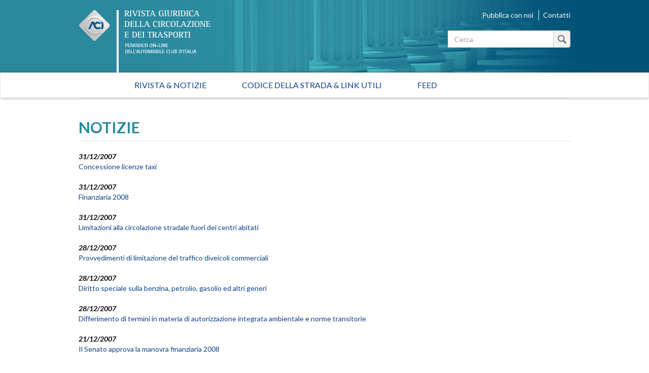

--- FILE ---
content_type: text/html; charset=utf-8
request_url: https://rivistagiuridica.aci.it/notizie/pagina/221.html?cHash=744d7e6812fee6e09afe9b8aa4382fdb&tx_news_pi1_=
body_size: 36137
content:
<!DOCTYPE html>
<html lang="it">
<head>

<meta charset="utf-8">
<!-- 
	This website is powered by TYPO3 - inspiring people to share!
	TYPO3 is a free open source Content Management Framework initially created by Kasper Skaarhoj and licensed under GNU/GPL.
	TYPO3 is copyright 1998-2017 of Kasper Skaarhoj. Extensions are copyright of their respective owners.
	Information and contribution at http://typo3.org/
-->

<base href="https://rivistagiuridica.aci.it/">

<title>Notizie - Rivista giuridica</title>
<meta name="generator" content="TYPO3 CMS">
<meta name="viewport" content="width=device-width, initial-scale=1, maximum-scale=1, user-scalable=no">


<link rel="stylesheet" type="text/css" href="typo3conf/ext/news/Resources/Public/Css/news-basic.css?1447091881" media="all">
<link rel="stylesheet" type="text/css" href="typo3temp/stylesheet_15e32f16ab.css?1457021009" media="all">
<link rel="stylesheet" type="text/css" href="https://fonts.googleapis.com/css?family=Lato:400,400italic,700italic,700" media="all">
<link rel="stylesheet" type="text/css" href="fileadmin/themes/rivistagiuridica.v1/src/css/bootstrap.min.css?1454085472" media="all">
<link rel="stylesheet" type="text/css" href="fileadmin/themes/rivistagiuridica.v1/src/css/style.css?1457004368" media="all">
<link rel="stylesheet" type="text/css" href="fileadmin/themes/rivistagiuridica.v1/src/css/print.css?1454085472" media="all">


<!--[if lte IE 9]><script src="fileadmin/themes/rivistagiuridica.v1/src/lib/html5shiv/dist/html5shiv.js?1454085470" type="text/javascript"></script><![endif] -->
<!--[if lte IE 9]><script src="fileadmin/themes/rivistagiuridica.v1/src/lib/respond/dest/respond.src.js?1454085471" type="text/javascript"></script><![endif] -->
<!--[if lte IE 9]><script src="fileadmin/themes/rivistagiuridica.v1/src/lib/es5-shim/es5-shim.js?1454085471" type="text/javascript"></script><![endif] -->
<!--[if lte IE 9]><script src="fileadmin/themes/rivistagiuridica.v1/src/lib/json3/lib/json3.js?1454085471" type="text/javascript"></script><![endif] -->



<link rel="prev" href="notizie/pagina/220.html?tx_news_pi1_=&amp;cHash=faa0dafe2f65b70a35b44ebc438e3398" />
<link rel="next" href="notizie/pagina/222.html?tx_news_pi1_=&amp;cHash=c50f1a772b6bc0615d93138e78dc5eba" />
<link rel="alternate" type="application/rss+xml" title="Rivista Giuridica - Ultime notizie" href="news-feed/rss.xml" />

  
<meta name="DC.title" content="Notizie">
<meta http-equiv="content-language" content="it">
<meta name="DC.Language" scheme="NISOZ39.50" content="it">
<meta name="date" content="2016-02-26T11:56:12+01:00">
<meta name="DC.date" content="2016-02-26T11:56:12+01:00">
<meta name="robots" content="index,follow">
<link rel="start" href="http://rivistagiuridica.aci.it/?no_cache=1">
<link rel="up" href="http://rivistagiuridica.aci.it/?no_cache=1">
<link rel="canonical" href="http://rivistagiuridica.aci.it/notizie/pagina/221.html?cHash=744d7e6812fee6e09afe9b8aa4382fdb&amp;tx_news_pi1_=">
</head>
<body>


<header>
  <div class="container">
    <div class="header">
      <div class="row">  
        <div class="col-md-9">
          <div class="logo">
            <a href="/?no_cache=1">&nbsp;</a>
          </div>          
        </div><!-- /.col-md-9 -->
        <div class="col-md-3">
          <ul class="menu_header list-inline"> 
            <li><a href="pubblica-con-noi.html">Pubblica con noi</a></li>            
            <li><a href="contatti.html">Contatti</a></li>            
          </ul>  

                   
          <form method="get" id="formSearchBox" action="risultato-della-ricerca.html?no_cache=1&amp;tx_rgdocuments_rgs%5Baction%5D=search&amp;tx_rgdocuments_rgs%5Bcontroller%5D=Document&amp;cHash=74eefa7a59e6ac4013fcecb486e061ca">
<div>
<input type="hidden" name="tx_rgdocuments_rgs[__referrer][@extension]" value="RgDocuments" />
<input type="hidden" name="tx_rgdocuments_rgs[__referrer][@vendor]" value="Rg" />
<input type="hidden" name="tx_rgdocuments_rgs[__referrer][@controller]" value="Document" />
<input type="hidden" name="tx_rgdocuments_rgs[__referrer][@action]" value="searchBox" />
<input type="hidden" name="tx_rgdocuments_rgs[__referrer][arguments]" value="YTowOnt9307a12b8fe92227e3fbc4ab1462b28e6a66fa9e7" />
<input type="hidden" name="tx_rgdocuments_rgs[__referrer][@request]" value="a:4:{s:10:&quot;@extension&quot;;s:11:&quot;RgDocuments&quot;;s:11:&quot;@controller&quot;;s:8:&quot;Document&quot;;s:7:&quot;@action&quot;;s:9:&quot;searchBox&quot;;s:7:&quot;@vendor&quot;;s:2:&quot;Rg&quot;;}251f4ae7d670157fd2224e656723202ea6257c06" />
<input type="hidden" name="tx_rgdocuments_rgs[__trustedProperties]" value="a:2:{s:7:&quot;keyword&quot;;i:1;s:6:&quot;search&quot;;i:1;}35a6b683a148f5a2b236f2c295f6444fe70ebbcc" />
</div>

  <div class="input-group">
    
    <label for="keyword" class="hidden">Testo da cercare</label>
    <input placeholder="Cerca" class="form-control" id="keyword" type="text" name="tx_rgdocuments_rgs[keyword]" />
    <span class="input-group-btn">
      <button class="btn btn-default btn_magnify" type="submit" name="tx_rgdocuments_rgs[search]" value="Cerca">&nbsp;</button> 
    </span>
  </div>
</form> 


          <span id="top">&nbsp;</span>          
        </div><!-- /.col-md-6 -->
      </div><!-- /row -->
    </div><!-- /.header -->
  </div><!-- /.container -->
</header>


<nav class="navbar navbar-default" role="navigation"><div class="navbar-header"><button type="button" class="navbar-toggle" data-toggle="collapse" data-target="#mainnavbar"><span class="icon-bar"></span><span class="icon-bar"></span><span class="icon-bar"></span></button><a class="navbar-brand visible-xs" href="#">Menu</a></div><div class="container"><div class="row"><div class="col-md-12 col-sm-12"><div class="collapse navbar-collapse" id="mainnavbar"><ul class="nav navbar-nav"><li><a href="/?no_cache=1" title="Home">Rivista & Notizie</a></li><li><a href="codice-della-strada-link-utili.html">Codice della strada & Link utili</a></li><li><a href="feed.html">Feed</a></li></ul></div></div></div></div></nav>

         
  <div class="container">
    <div class="row">
      <div class="col-md-12">
        
      </div><!-- /.col-md-12 -->                      
    </div><!-- /.row -->    
    <div class="row border_top">
      <div class="col-md-12">
        <main>
          <div class="titolo_pagina"></div>
          


	


<div class="news">
	
  
      <div class="news">
        <h2>NOTIZIE</h2>                    
        <ul class="list-unstyled news-list pad_t_20">       
          
              




                
                  <li><!--
=====================
Partials/List/Item.html
-->


<div class="article articletype-0" itemscope="itemscope" itemtype="http://schema.org/Article">
  
  
  <!-- date -->
  <span class="date">
    <time datetime="2007-12-31">
      31/12/2007
      <meta itemprop="datePublished" content="2007-12-31" />
    </time>
  </span>
  
  <!-- header -->
  <a title="Concessione licenze taxi" href="notizie/dettaglio/concessione-licenze-taxi.html">
    <span itemprop="headline">Concessione licenze taxi</span>
  </a>        
  
  
  
      
      
          
              <!-- ***** nascosto *****-->
              <div class="news-img-wrap hide">
                <a title="Concessione licenze taxi" href="notizie/dettaglio/concessione-licenze-taxi.html">
                  <span class="no-media-element">
                    <img src="typo3conf/ext/news/Resources/Public/Images/dummy-preview-image.png" width="128" height="128" alt="" />
                  </span>
                </a>
              </div>
            
        
      
    
  
  
  <!-- teaser ***** nascosto ***** -->
  <div class="teaser-text hide">
    
        <div itemprop="description"><p>Non contrasta con il riparto di competenze legislative e amministrative fissate dalla Costituzione, la norma del decreto Bersani ( decreto-legge 223 del 2006) che attribuisce ai Comuni la facoltà di implementare il numero degli operatori nel mercato dei servizi pubblici di linea e taxi.<br />E' quanto...</p></div>
      
    
    <a class="more" title="Concessione licenze taxi" href="notizie/dettaglio/concessione-licenze-taxi.html">
      Continua...
    </a>
  </div>
  
  <!-- footer information ***** nascosto ***** -->
  <div class="footer hide">
    <p>
      <!-- date -->
      <span class="news-list-date">
        <time datetime="2007-12-31">
          31/12/2007
          <meta itemprop="datePublished" content="2007-12-31" />
        </time>
      </span>
      
      
      
      
      
      <!-- author -->
      
    </p>
  </div>
</div>
</li>
                
                  <li><!--
=====================
Partials/List/Item.html
-->


<div class="article articletype-0" itemscope="itemscope" itemtype="http://schema.org/Article">
  
  
  <!-- date -->
  <span class="date">
    <time datetime="2007-12-31">
      31/12/2007
      <meta itemprop="datePublished" content="2007-12-31" />
    </time>
  </span>
  
  <!-- header -->
  <a title="Finanziaria 2008" href="notizie/dettaglio/finanziaria-2008-3.html">
    <span itemprop="headline">Finanziaria 2008</span>
  </a>        
  
  
  
      
      
          
              <!-- ***** nascosto *****-->
              <div class="news-img-wrap hide">
                <a title="Finanziaria 2008" href="notizie/dettaglio/finanziaria-2008-3.html">
                  <span class="no-media-element">
                    <img src="typo3conf/ext/news/Resources/Public/Images/dummy-preview-image.png" width="128" height="128" alt="" />
                  </span>
                </a>
              </div>
            
        
      
    
  
  
  <!-- teaser ***** nascosto ***** -->
  <div class="teaser-text hide">
    
        <div itemprop="description"><p>E' stata pubblicata nella Gazzetta Ufficiale del 28 dicembre 2007 ( suppl. ord. n. 285) la legge n. 244 del 24 dicembre 2007, legge finanziaria per il 2008.<br />Le principali novità relative al settore dei trasporti e della mobilità sono contenute nel documento di sintesi&nbsp;pubblicato nel corrente numero...</p></div>
      
    
    <a class="more" title="Finanziaria 2008" href="notizie/dettaglio/finanziaria-2008-3.html">
      Continua...
    </a>
  </div>
  
  <!-- footer information ***** nascosto ***** -->
  <div class="footer hide">
    <p>
      <!-- date -->
      <span class="news-list-date">
        <time datetime="2007-12-31">
          31/12/2007
          <meta itemprop="datePublished" content="2007-12-31" />
        </time>
      </span>
      
      
      
      
      
      <!-- author -->
      
    </p>
  </div>
</div>
</li>
                
                  <li><!--
=====================
Partials/List/Item.html
-->


<div class="article articletype-0" itemscope="itemscope" itemtype="http://schema.org/Article">
  
  
  <!-- date -->
  <span class="date">
    <time datetime="2007-12-31">
      31/12/2007
      <meta itemprop="datePublished" content="2007-12-31" />
    </time>
  </span>
  
  <!-- header -->
  <a title="Limitazioni alla circolazione stradale fuori dei centri abitati" href="notizie/dettaglio/limitazioni-alla-circolazione-stradale-fuori-dei-centri-abitati.html">
    <span itemprop="headline">Limitazioni alla circolazione stradale fuori dei centri abitati</span>
  </a>        
  
  
  
      
      
          
              <!-- ***** nascosto *****-->
              <div class="news-img-wrap hide">
                <a title="Limitazioni alla circolazione stradale fuori dei centri abitati" href="notizie/dettaglio/limitazioni-alla-circolazione-stradale-fuori-dei-centri-abitati.html">
                  <span class="no-media-element">
                    <img src="typo3conf/ext/news/Resources/Public/Images/dummy-preview-image.png" width="128" height="128" alt="" />
                  </span>
                </a>
              </div>
            
        
      
    
  
  
  <!-- teaser ***** nascosto ***** -->
  <div class="teaser-text hide">
    
        <div itemprop="description"><p>E' stato pubblicato, nella Gazzetta Ufficiale n. 300 del 28 dicembre 2007, il provvedimento del Ministero dei Trasporti relativo alla limitazione della circolazione stradale fuori dei centri abitati valido per l'anno 2008.<br />Il testo completo del provvedimento è consultabile nella sezione normativa...</p></div>
      
    
    <a class="more" title="Limitazioni alla circolazione stradale fuori dei centri abitati" href="notizie/dettaglio/limitazioni-alla-circolazione-stradale-fuori-dei-centri-abitati.html">
      Continua...
    </a>
  </div>
  
  <!-- footer information ***** nascosto ***** -->
  <div class="footer hide">
    <p>
      <!-- date -->
      <span class="news-list-date">
        <time datetime="2007-12-31">
          31/12/2007
          <meta itemprop="datePublished" content="2007-12-31" />
        </time>
      </span>
      
      
      
      
      
      <!-- author -->
      
    </p>
  </div>
</div>
</li>
                
                  <li><!--
=====================
Partials/List/Item.html
-->


<div class="article articletype-0" itemscope="itemscope" itemtype="http://schema.org/Article">
  
  
  <!-- date -->
  <span class="date">
    <time datetime="2007-12-28">
      28/12/2007
      <meta itemprop="datePublished" content="2007-12-28" />
    </time>
  </span>
  
  <!-- header -->
  <a title="Provvedimenti di limitazione del traffico diveicoli commerciali" href="notizie/dettaglio/provvedimenti-di-limitazione-del-traffico-diveicoli-commerciali.html">
    <span itemprop="headline">Provvedimenti di limitazione del traffico diveicoli commerciali</span>
  </a>        
  
  
  
      
      
          
              <!-- ***** nascosto *****-->
              <div class="news-img-wrap hide">
                <a title="Provvedimenti di limitazione del traffico diveicoli commerciali" href="notizie/dettaglio/provvedimenti-di-limitazione-del-traffico-diveicoli-commerciali.html">
                  <span class="no-media-element">
                    <img src="typo3conf/ext/news/Resources/Public/Images/dummy-preview-image.png" width="128" height="128" alt="" />
                  </span>
                </a>
              </div>
            
        
      
    
  
  
  <!-- teaser ***** nascosto ***** -->
  <div class="teaser-text hide">
    
        <div itemprop="description"><p>Sussiste in capo alle amministrazioni comunali il potere di adottare provvedimenti di limitazione del traffico nei confronti di veicoli commerciali,&nbsp;allo scopo di contenere l'inquinamento atmosferico. E' quanto puntualizzato, con riferimento al comune di Padova, dalla V sez. del Consiglio di Stato,...</p></div>
      
    
    <a class="more" title="Provvedimenti di limitazione del traffico diveicoli commerciali" href="notizie/dettaglio/provvedimenti-di-limitazione-del-traffico-diveicoli-commerciali.html">
      Continua...
    </a>
  </div>
  
  <!-- footer information ***** nascosto ***** -->
  <div class="footer hide">
    <p>
      <!-- date -->
      <span class="news-list-date">
        <time datetime="2007-12-28">
          28/12/2007
          <meta itemprop="datePublished" content="2007-12-28" />
        </time>
      </span>
      
      
      
      
      
      <!-- author -->
      
    </p>
  </div>
</div>
</li>
                
                  <li><!--
=====================
Partials/List/Item.html
-->


<div class="article articletype-0" itemscope="itemscope" itemtype="http://schema.org/Article">
  
  
  <!-- date -->
  <span class="date">
    <time datetime="2007-12-28">
      28/12/2007
      <meta itemprop="datePublished" content="2007-12-28" />
    </time>
  </span>
  
  <!-- header -->
  <a title="Diritto speciale sulla benzina, petrolio, gasolio ed altri generi" href="notizie/dettaglio/diritto-speciale-sulla-benzina-petrolio-gasolio-ed-altri-generi.html">
    <span itemprop="headline">Diritto speciale sulla benzina, petrolio, gasolio ed altri generi</span>
  </a>        
  
  
  
      
      
          
              <!-- ***** nascosto *****-->
              <div class="news-img-wrap hide">
                <a title="Diritto speciale sulla benzina, petrolio, gasolio ed altri generi" href="notizie/dettaglio/diritto-speciale-sulla-benzina-petrolio-gasolio-ed-altri-generi.html">
                  <span class="no-media-element">
                    <img src="typo3conf/ext/news/Resources/Public/Images/dummy-preview-image.png" width="128" height="128" alt="" />
                  </span>
                </a>
              </div>
            
        
      
    
  
  
  <!-- teaser ***** nascosto ***** -->
  <div class="teaser-text hide">
    
        <div itemprop="description"><p>E' stato stabilita, con decreto del Ministero dell'economia e delle finanze, per il periodo compreso tra il 1 gennaio e il 31 dicembre 2008, la misura del diritto speciale sulla benzina, petrolio, gasolio ed altri generi, prevista ai sensi della legge n.762 del 1973, per il territorio extradoganale...</p></div>
      
    
    <a class="more" title="Diritto speciale sulla benzina, petrolio, gasolio ed altri generi" href="notizie/dettaglio/diritto-speciale-sulla-benzina-petrolio-gasolio-ed-altri-generi.html">
      Continua...
    </a>
  </div>
  
  <!-- footer information ***** nascosto ***** -->
  <div class="footer hide">
    <p>
      <!-- date -->
      <span class="news-list-date">
        <time datetime="2007-12-28">
          28/12/2007
          <meta itemprop="datePublished" content="2007-12-28" />
        </time>
      </span>
      
      
      
      
      
      <!-- author -->
      
    </p>
  </div>
</div>
</li>
                
                  <li><!--
=====================
Partials/List/Item.html
-->


<div class="article articletype-0" itemscope="itemscope" itemtype="http://schema.org/Article">
  
  
  <!-- date -->
  <span class="date">
    <time datetime="2007-12-28">
      28/12/2007
      <meta itemprop="datePublished" content="2007-12-28" />
    </time>
  </span>
  
  <!-- header -->
  <a title="Differimento di termini in materia di autorizzazione integrata ambientale e norme transitorie" href="notizie/dettaglio/differimento-di-termini-in-materia-di-autorizzazione-integrata-ambientale-e-norme-transitorie.html">
    <span itemprop="headline">Differimento di termini in materia di autorizzazione integrata ambientale e norme transitorie</span>
  </a>        
  
  
  
      
      
          
              <!-- ***** nascosto *****-->
              <div class="news-img-wrap hide">
                <a title="Differimento di termini in materia di autorizzazione integrata ambientale e norme transitorie" href="notizie/dettaglio/differimento-di-termini-in-materia-di-autorizzazione-integrata-ambientale-e-norme-transitorie.html">
                  <span class="no-media-element">
                    <img src="typo3conf/ext/news/Resources/Public/Images/dummy-preview-image.png" width="128" height="128" alt="" />
                  </span>
                </a>
              </div>
            
        
      
    
  
  
  <!-- teaser ***** nascosto ***** -->
  <div class="teaser-text hide">
    
        <div itemprop="description"><p>E' stato convertito in legge ( 19 dicembre 2007, n. 243 ) il decreto legge n. 180 del 30 ottobre 2007. Il provvedimento contiene il differimento dei termini entro i quali dovrano essere presentate, alle autorità competenti, le domande di autorizzazione per l'esercizio degli impianti esistenti. Si...</p></div>
      
    
    <a class="more" title="Differimento di termini in materia di autorizzazione integrata ambientale e norme transitorie" href="notizie/dettaglio/differimento-di-termini-in-materia-di-autorizzazione-integrata-ambientale-e-norme-transitorie.html">
      Continua...
    </a>
  </div>
  
  <!-- footer information ***** nascosto ***** -->
  <div class="footer hide">
    <p>
      <!-- date -->
      <span class="news-list-date">
        <time datetime="2007-12-28">
          28/12/2007
          <meta itemprop="datePublished" content="2007-12-28" />
        </time>
      </span>
      
      
      
      
      
      <!-- author -->
      
    </p>
  </div>
</div>
</li>
                
                  <li><!--
=====================
Partials/List/Item.html
-->


<div class="article articletype-0" itemscope="itemscope" itemtype="http://schema.org/Article">
  
  
  <!-- date -->
  <span class="date">
    <time datetime="2007-12-21">
      21/12/2007
      <meta itemprop="datePublished" content="2007-12-21" />
    </time>
  </span>
  
  <!-- header -->
  <a title="Il Senato  approva la manovra finanziaria 2008" href="notizie/dettaglio/il-senato-approva-la-manovra-finanziaria-2008.html">
    <span itemprop="headline">Il Senato  approva la manovra finanziaria 2008</span>
  </a>        
  
  
  
      
      
          
              <!-- ***** nascosto *****-->
              <div class="news-img-wrap hide">
                <a title="Il Senato  approva la manovra finanziaria 2008" href="notizie/dettaglio/il-senato-approva-la-manovra-finanziaria-2008.html">
                  <span class="no-media-element">
                    <img src="typo3conf/ext/news/Resources/Public/Images/dummy-preview-image.png" width="128" height="128" alt="" />
                  </span>
                </a>
              </div>
            
        
      
    
  
  
  <!-- teaser ***** nascosto ***** -->
  <div class="teaser-text hide">
    
        <div itemprop="description"><p>Il Senato, nella seduta di oggi&nbsp;21 dicembre, ha approvato definitivamente, con 163 voti a favore e 157 contrari, la manovra Finanziaria composta dai progetti di legge&nbsp;n. 1817-B &quot;Disposizioni per la formazione del bilancio annuale e pluriennale dello Stato&nbsp;&quot; e n. 1818-B &quot;Bilancio di previsione dello...</p></div>
      
    
    <a class="more" title="Il Senato  approva la manovra finanziaria 2008" href="notizie/dettaglio/il-senato-approva-la-manovra-finanziaria-2008.html">
      Continua...
    </a>
  </div>
  
  <!-- footer information ***** nascosto ***** -->
  <div class="footer hide">
    <p>
      <!-- date -->
      <span class="news-list-date">
        <time datetime="2007-12-21">
          21/12/2007
          <meta itemprop="datePublished" content="2007-12-21" />
        </time>
      </span>
      
      
      
      
      
      <!-- author -->
      
    </p>
  </div>
</div>
</li>
                
                  <li><!--
=====================
Partials/List/Item.html
-->


<div class="article articletype-0" itemscope="itemscope" itemtype="http://schema.org/Article">
  
  
  <!-- date -->
  <span class="date">
    <time datetime="2007-12-20">
      20/12/2007
      <meta itemprop="datePublished" content="2007-12-20" />
    </time>
  </span>
  
  <!-- header -->
  <a title="Politica europea dei trasporti sostenibili" href="notizie/dettaglio/politica-europea-dei-trasporti-sostenibili.html">
    <span itemprop="headline">Politica europea dei trasporti sostenibili</span>
  </a>        
  
  
  
      
      
          
              <!-- ***** nascosto *****-->
              <div class="news-img-wrap hide">
                <a title="Politica europea dei trasporti sostenibili" href="notizie/dettaglio/politica-europea-dei-trasporti-sostenibili.html">
                  <span class="no-media-element">
                    <img src="typo3conf/ext/news/Resources/Public/Images/dummy-preview-image.png" width="128" height="128" alt="" />
                  </span>
                </a>
              </div>
            
        
      
    
  
  
  <!-- teaser ***** nascosto ***** -->
  <div class="teaser-text hide">
    
        <div itemprop="description"><p>Durante la riunione della Commissione TRAN (trasporti) in data 29 novembre u.s., l’Onorevole Gabriele Albertini (Vice Presidente della Commissione TRAN) ha illustrato la sua Relazione sulla politica europea dei trasporti, relazione d’iniziativa parlamentare,&nbsp;importante, in particolare, sotto il...</p></div>
      
    
    <a class="more" title="Politica europea dei trasporti sostenibili" href="notizie/dettaglio/politica-europea-dei-trasporti-sostenibili.html">
      Continua...
    </a>
  </div>
  
  <!-- footer information ***** nascosto ***** -->
  <div class="footer hide">
    <p>
      <!-- date -->
      <span class="news-list-date">
        <time datetime="2007-12-20">
          20/12/2007
          <meta itemprop="datePublished" content="2007-12-20" />
        </time>
      </span>
      
      
      
      
      
      <!-- author -->
      
    </p>
  </div>
</div>
</li>
                
                  <li><!--
=====================
Partials/List/Item.html
-->


<div class="article articletype-0" itemscope="itemscope" itemtype="http://schema.org/Article">
  
  
  <!-- date -->
  <span class="date">
    <time datetime="2007-12-20">
      20/12/2007
      <meta itemprop="datePublished" content="2007-12-20" />
    </time>
  </span>
  
  <!-- header -->
  <a title="Sosta a pagamento e verbali anomali" href="notizie/dettaglio/sosta-a-pagamento-e-verbali-anomali.html">
    <span itemprop="headline">Sosta a pagamento e verbali anomali</span>
  </a>        
  
  
  
      
      
          
              <!-- ***** nascosto *****-->
              <div class="news-img-wrap hide">
                <a title="Sosta a pagamento e verbali anomali" href="notizie/dettaglio/sosta-a-pagamento-e-verbali-anomali.html">
                  <span class="no-media-element">
                    <img src="typo3conf/ext/news/Resources/Public/Images/dummy-preview-image.png" width="128" height="128" alt="" />
                  </span>
                </a>
              </div>
            
        
      
    
  
  
  <!-- teaser ***** nascosto ***** -->
  <div class="teaser-text hide">
    
        <div itemprop="description"><p>I Carabinieri della Stazione di San Lorenzo in Lucina di Roma hanno arrestato tre ausiliari dell'Atac con l'accusa di truffa aggravata; ne sono stati inoltre denunciati altri tredici. Incaricati del controllo del pagamento della sosta nelle &quot;strisce blu&quot;, i tre tralasciavano completamente...</p></div>
      
    
    <a class="more" title="Sosta a pagamento e verbali anomali" href="notizie/dettaglio/sosta-a-pagamento-e-verbali-anomali.html">
      Continua...
    </a>
  </div>
  
  <!-- footer information ***** nascosto ***** -->
  <div class="footer hide">
    <p>
      <!-- date -->
      <span class="news-list-date">
        <time datetime="2007-12-20">
          20/12/2007
          <meta itemprop="datePublished" content="2007-12-20" />
        </time>
      </span>
      
      
      
      
      
      <!-- author -->
      
    </p>
  </div>
</div>
</li>
                
                  <li><!--
=====================
Partials/List/Item.html
-->


<div class="article articletype-0" itemscope="itemscope" itemtype="http://schema.org/Article">
  
  
  <!-- date -->
  <span class="date">
    <time datetime="2007-12-20">
      20/12/2007
      <meta itemprop="datePublished" content="2007-12-20" />
    </time>
  </span>
  
  <!-- header -->
  <a title="Emissioni inquinanti: proposta di direttiva" href="notizie/dettaglio/emissioni-inquinanti-proposta-di-direttiva.html">
    <span itemprop="headline">Emissioni inquinanti: proposta di direttiva</span>
  </a>        
  
  
  
      
      
          
              <!-- ***** nascosto *****-->
              <div class="news-img-wrap hide">
                <a title="Emissioni inquinanti: proposta di direttiva" href="notizie/dettaglio/emissioni-inquinanti-proposta-di-direttiva.html">
                  <span class="no-media-element">
                    <img src="typo3conf/ext/news/Resources/Public/Images/dummy-preview-image.png" width="128" height="128" alt="" />
                  </span>
                </a>
              </div>
            
        
      
    
  
  
  <!-- teaser ***** nascosto ***** -->
  <div class="teaser-text hide">
    
        <div itemprop="description"><p>La Commissione Europea ha adottato il 19 dicembre 2007 una proposta di direttiva per ridurre il consumo di carburante e le emissioni inquinanti delle auto (anidride carbonica, ossidi di azoto, polveri sottili, idrocarburi non metanici). In particolare, la direttiva mira a ridurre l'emissione media...</p></div>
      
    
    <a class="more" title="Emissioni inquinanti: proposta di direttiva" href="notizie/dettaglio/emissioni-inquinanti-proposta-di-direttiva.html">
      Continua...
    </a>
  </div>
  
  <!-- footer information ***** nascosto ***** -->
  <div class="footer hide">
    <p>
      <!-- date -->
      <span class="news-list-date">
        <time datetime="2007-12-20">
          20/12/2007
          <meta itemprop="datePublished" content="2007-12-20" />
        </time>
      </span>
      
      
      
      
      
      <!-- author -->
      
    </p>
  </div>
</div>
</li>
                
              


	
	
		
			
				
						
					
			
			
				
			
		

		<div class="page-navigation">
			<p>
				Pagina 221 di 266.
			</p>
			<ul class="f3-widget-paginator">
				
					<li class="previous">
						
								<a href="notizie/pagina/220.html?tx_news_pi1_=&amp;cHash=faa0dafe2f65b70a35b44ebc438e3398">
									&laquo;
								</a>
							
					</li>
				
				
					<li class="first">
						<a href="notizie.html?tx_news_pi1_=&amp;cHash=026844e3feb86093b3cf86f3f712fe77">1</a>
					</li>
				
				
					<li>....</li>
				
				
					
							<li>
								
										<a href="notizie/pagina/220.html?tx_news_pi1_=&amp;cHash=faa0dafe2f65b70a35b44ebc438e3398">220</a>
									
							</li>
						
				
					
							<li class="current"><a href="notizie/pagina/221.html?tx_news_pi1_=&amp;cHash=744d7e6812fee6e09afe9b8aa4382fdb">221</a></li>
						
				
					
							<li>
								
										<a href="notizie/pagina/222.html?tx_news_pi1_=&amp;cHash=c50f1a772b6bc0615d93138e78dc5eba">222</a>
									
							</li>
						
				
				
					<li>....</li>
				
				
					<li class="last">
						<a href="notizie/pagina/266.html?tx_news_pi1_=&amp;cHash=a3fd1fa8923ea099bf6376c43027354a">266</a>
					</li>
				
				
					<li class="last next">
						<a href="notizie/pagina/222.html?tx_news_pi1_=&amp;cHash=c50f1a772b6bc0615d93138e78dc5eba">
							&raquo;
						</a>
					</li>
				
			</ul>
		</div>
		<div class="news-clear"></div>
	





            
        </ul><!-- /.news-list -->
      </div><!--/.news-->
    

</div>

        </main>  
      </div><!-- /.col-md-12 -->      
    </div><!-- /.row -->
  </div><!-- /.container -->

<footer>
  <div class="container">
    <div class="row ">                          
      <div class="col-md-4">
        <a target="_blank" href="http://www.aci.it">
          <img src="/fileadmin/themes/rivistagiuridica.v1/src/img/grafica/logo_aci_footer.png" alt="Automobile Club Italia" />
        </a>        
        <p class="copy">Copyright &copy; 2015 ACI. Tutti i diritti riservati.<br>Partita Iva ACI 00907501001</p>
      </div><!-- /.col-md-5 -->
      <div class="col-md-8">
        <ul class="menu-footer list-inline text-right">
          <li><a href="colophon/credits.html">Credits</a></li>
          <li><a href="colophon/chi-siamo.html">Chi siamo</a></li>
          <li><a href="colophon/mappa-del-sito.html">Mappa del sito</a></li>                                        
          <li><a href="colophon/dichiarazione-di-accessibilita.html">Dichiarazione di Accessibilità</a></li><br>
           <li><a href="colophon/privacy-policy.html">Privacy Policy</a></li>
          <li><a href="colophon/cookie-policy.html">Cookie Policy</a></li>
          <li><a href="#" class="iubenda-cs-preferences-link">Aggiorna le impostazioni di tracciamento</a></li>
        </ul>    
      </div><!-- /.col-md-7 -->
    </div><!-- /.row -->
  </div><!-- /.container -->        
</footer>





<script type="text/javascript">
var _iub = _iub || [];
_iub.csConfiguration = {"consentOnContinuedBrowsing":false,"perPurposeConsent":true,"preferenceCookie":{"expireAfter":180},"siteId":393825,"cookiePolicyId":543989,"lang":"it", "banner":{ "acceptButtonCaptionColor":"#FFFFFF","acceptButtonColor":"#0073CE","acceptButtonDisplay":true,"backgroundColor":"#FFFFFF","brandBackgroundColor":"#FFFFFF","brandTextColor":"#000000","closeButtonRejects":true,"customizeButtonCaptionColor":"#4D4D4D","customizeButtonColor":"#DADADA","customizeButtonDisplay":true,"listPurposes":true,"logo":"https://www.aci.it/fileadmin/aci_portal/sys/curr/img/loghi/logo_aci.svg","position":"float-bottom-center","textColor":"#000000","acceptButtonCaption":"Accetta tutto","content":"<div id=\"iubenda-cs-paragraph\">\n   <p class=\"iub-p\">Questo sito utilizza cookie tecnici indispensabili per la navigazione e, previo consenso dell’utente,  può utilizzare cookie di profilazione o altri strumenti di tracciamento, anche di terze parti, per l'invio di messaggi pubblicitari o per modulare la fornitura del servizio in modo personalizzato.</p><br>\n   <p class=\"iub-p\">Facendo clic su “Accetta tutto” acconsentirai all'uso di tutti i cookie, mentre cliccando sulla X in alto a destra manterrai le impostazioni di default e accetterai solo l'uso dei cookie tecnici indispensabili per la navigazione o dei cookie analytics eventualmente utilizzati per produrre statistiche aggregate.</p><br>\n   <p class=\"iub-p\">Puoi personalizzare le tue scelte sui cookie da abilitare facendo clic su “Scopri di più e personalizza”.</p><br>\n   <p class=\"iub-p\">Per maggiori informazioni consulta la <a href=\"https://rivistagiuridica.aci.it/colophon/privacy-policy.html\">privacy policy</a> e la\n   <a href=\"https://rivistagiuridica.aci.it/colophon/cookie-policy.html\">cookie policy</a>.</p>\n   <p class=\"iub-p\"></p>\n</div>" }};
</script>
<script type="text/javascript" src="//cdn.iubenda.com/cs/iubenda_cs.js" charset="UTF-8" async></script>



<script type="text/javascript">
  var _paq = window._paq = window._paq || [];
  /* tracker methods like "setCustomDimension" should be called before "trackPageView" */
  _paq.push(['trackPageView']);
  _paq.push(['enableLinkTracking']);
  (function() {
    var u="https://ingestion.webanalytics.italia.it/";
    _paq.push(['setTrackerUrl', u+'matomo.php']);
    _paq.push(['setSiteId', 'gzqoXPB0LX']);
    var d=document, g=d.createElement('script'), s=d.getElementsByTagName('script')[0];
    g.type='text/javascript'; g.async=true; g.src=u+'matomo.js'; s.parentNode.insertBefore(g,s);
  })();
</script>
<!-- End Matomo Code -->
<script src="fileadmin/themes/rivistagiuridica.v1/src/lib/jquery/dist/jquery.min.js?1454085471" type="text/javascript"></script>
<script src="fileadmin/themes/rivistagiuridica.v1/src/lib/jquery/dist/jquery.matchHeight-min.js?1454085471" type="text/javascript"></script>
<script src="fileadmin/themes/rivistagiuridica.v1/src/lib/bootstrap/dist/js/bootstrap.js?1454085470" type="text/javascript"></script>
<script src="fileadmin/themes/rivistagiuridica.v1/src/lib/readmore/readmore.min.js?1454085470" type="text/javascript"></script>
<script src="fileadmin/themes/rivistagiuridica.v1/src/js/main.js?1622197762" type="text/javascript"></script>


</body>
</html>